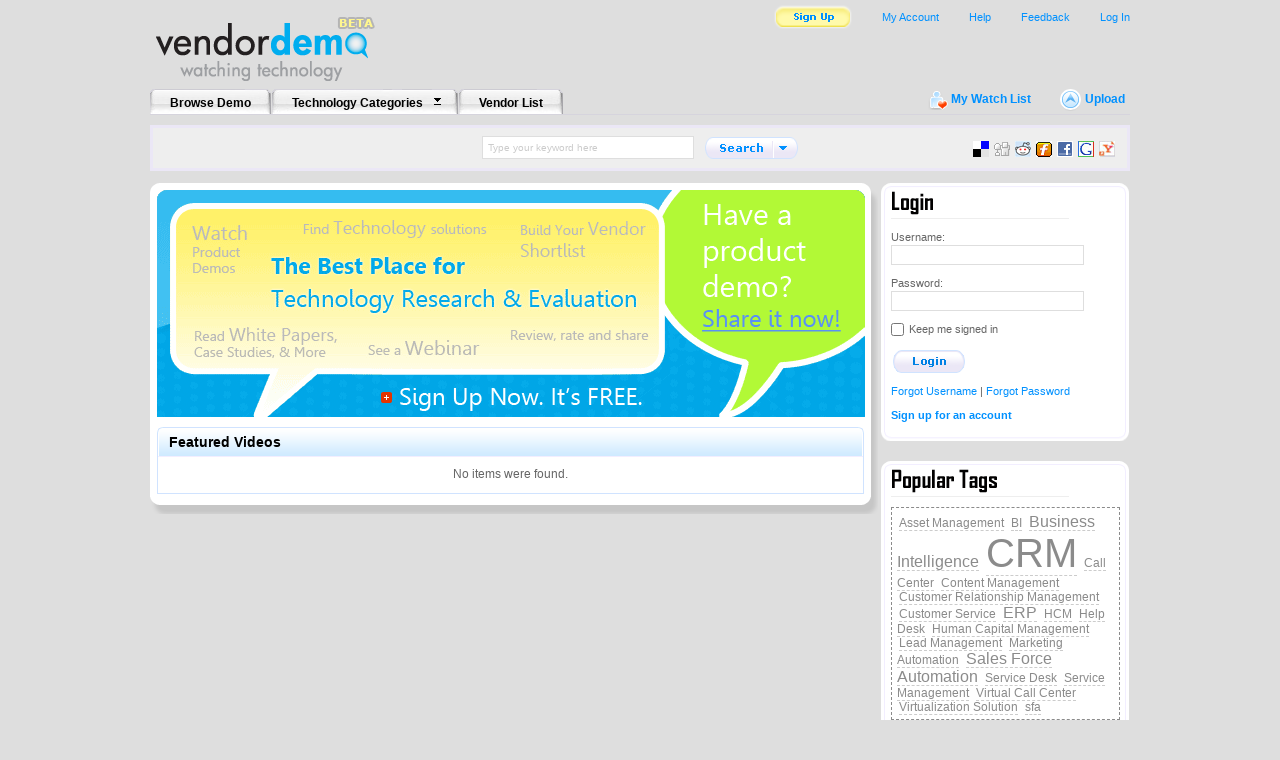

--- FILE ---
content_type: text/html; charset=UTF-8
request_url: http://www.vendordemo.com/?tag=healthcare%20business%20intelligence&searchid=2586618
body_size: 6207
content:
<!DOCTYPE html PUBLIC "-//W3C//DTD XHTML 1.0 Transitional//EN" "http://www.w3.org/TR/xhtml1/DTD/xhtml1-transitional.dtd">
<html xmlns="http://www.w3.org/1999/xhtml">
<head profile="http://gmpg.org/xfn/11">
	<title>Technology Webinars & Demos: Share, Post, & View at VendorDemo.com</title>
	<meta http-equiv="Content-Type" content="text/html; charset=UTF-8" />
	<link rel="stylesheet" href="/css/vd_style.css" type="text/css" />
	<link rel="shortcut icon" href="/favicon.ico">
	<script type="text/javascript" src="/js/ajax.js"></script>
	<script type="text/javascript" src="/js/common.js"></script>
	<meta name="Description" content="VendorDemo is an online community that connects business technology buyers with technology solution providers." />
	<meta name="Keywords" content="technology videos, documents, articles, demos, webinars, case studies, white papers, datasheets" />
	<style>
		#bannersignup { visibility:hidden; display:block; float:left; position:relative; top:-47px; left:213px; z-index:100; margin:0; }
		#bannersignupcontent { position:absolute; font-family: Verdana, Arial; color: #000; font-size: 11px; background-color:#fff; top:34px; left:0; width:231px; border:2px solid #fff169; padding:5px 30px 5px 30px; margin:0; }
		.signuptype { text-align:right; display: list-item;
		}
	</style>
	<script>
	function get_ec(type,subtype,page)
	{
		types=['video1','video2','document1'];
		for(i=0;i<types.length;i++){
			t=types[i];
			ot=$(t);
			if(type+subtype==t)
				ot.className='on';
			else
				ot.className='off';
		}
		query='action=editorschoice&type='+type+'&subtype='+subtype;
		if(page)
			query=query+'&page='+page;
		gethtml('editorschoicepreview', query);
		return false;
	}

	function banner_signup(show) {
		var signup = getElement('bannersignup');
		if (show) {
			signup.style.visibility = 'visible';
			signup.style.display = 'block';
		}
		else {
			signup.style.visibility = 'hidden';
		}
	}

	function signup_redirect(radioObj) {
		signup_type = getCheckedValue(radioObj);
		if (signup_type == 'vendor')
			window.document.location = '/sign-up-vendor/';
		else
			window.document.location = '/sign-up-user/';
	}

	function getCheckedValue(radioObj) {
		if(!radioObj)
			return "";
		var radioLength = radioObj.length;
		if(radioLength == undefined)
			if(radioObj.checked)
				return radioObj.value;
			else
				return "";
		for(var i = 0; i < radioLength; i++) {
			if(radioObj[i].checked) {
				return radioObj[i].value;
			}
		}
		return "";
	}

	</script>
</head>
<body>
	<div id="container">
				<div id="header">
			<div id="upper_nav_wrapper">
				<div id="logo"><a href="http://www.vendordemo.com/"><img src="/images/vd_beta_logo.gif" alt="VendorDemo - Watching Technology"></a></div>
				<div id="upper_nav">
					<ul>
						<li><div id="topnav_login"><a href="https://www.vendordemo.com/login.php?next=%2F">Log In</a></div></li>

						<li><a href="#" onclick="popModalWindow('Feedback');return false;">Feedback</a></li>
						<li><a href="http://www.vendordemo.com/help/">Help</a></li>
						<li><a href="https://www.vendordemo.com/my-account">My Account</a></li>
						<li><div id="topnav_signup"><a href="http://www.vendordemo.com/sign-up/"><img src="/images/vd_btn_sign_up_off.gif" onmouseover="this.src='/images/vd_btn_sign_up_on.gif';" onmouseout="this.src='/images/vd_btn_sign_up_off.gif';"></a></div></li>
					</ul>
				</div>
			</div>

			<div id="menu">
				<ul>
					<li><a href="http://www.vendordemo.com/browse/">Browse Demo</a></li>
					<li class="menuarrow"><a href="javascript:;" onmouseover="javascript:showcat();" onmouseout="javascript:hidecat();">Technology Categories</a></li>
					<li><a href="http://www.vendordemo.com/vendors/">Vendor List</a></li>
				</ul>
			</div>
			<div id="submenu"><img src="/images/vd_my_watch_list_icon.gif"><a href="https://www.vendordemo.com/my-account/list.php?watchlist">My Watch List</a> <img src="/images/vd_upload_icon.gif"><a href="http://www.vendordemo.com/upload.php">Upload</a></div>
			<div id="search">
				<form method="get" id="searchform" name="searchform" action="http://www.vendordemo.com/search.php">
					<table border="0" cellpadding="0" cellspacing="0" height="100%" align="center">
						<tr>
							<td><input type="text" maxlength="150" value="Type your keyword here" name="keywords" id="keywords" onkeydown="this.style.color='#000'; this.style.fontSize='12px';" onfocus="if (this.value == 'Type your keyword here') {this.value = '';}" onblur="if (this.value == '') {this.value = 'Type your keyword here'; this.style.color = '#ccc'; this.style.fontSize='10px'; }" /></td>
							<td>
								<div id="explore_categories" onmouseover="javascript:overexplore=true;" onmouseout="javascript:overexplore=false;">
									<ul>
										<li ><strong>Content Management</strong></li><li><a href="javascript:search_by_cat(62, window.document.searchform.keywords.value);" onclick="search_by_cat(62, window.document.searchform.keywords.value);">Content Management</a></li><li><a href="javascript:search_by_cat(68, window.document.searchform.keywords.value);" onclick="search_by_cat(68, window.document.searchform.keywords.value);">Digital Asset Management</a></li><li><a href="javascript:search_by_cat(55, window.document.searchform.keywords.value);" onclick="search_by_cat(55, window.document.searchform.keywords.value);">Document Management</a></li><li style="padding-top:10px;"><strong>CRM</strong></li><li><a href="javascript:search_by_cat(57, window.document.searchform.keywords.value);" onclick="search_by_cat(57, window.document.searchform.keywords.value);">Call Center</a></li><li><a href="javascript:search_by_cat(12, window.document.searchform.keywords.value);" onclick="search_by_cat(12, window.document.searchform.keywords.value);">Contact Management</a></li><li><a href="javascript:search_by_cat(3, window.document.searchform.keywords.value);" onclick="search_by_cat(3, window.document.searchform.keywords.value);">Customer Relationship Management (CRM)</a></li><li><a href="javascript:search_by_cat(10, window.document.searchform.keywords.value);" onclick="search_by_cat(10, window.document.searchform.keywords.value);">Customer Service</a></li><li><a href="javascript:search_by_cat(33, window.document.searchform.keywords.value);" onclick="search_by_cat(33, window.document.searchform.keywords.value);">eCommerce</a></li><li><a href="javascript:search_by_cat(11, window.document.searchform.keywords.value);" onclick="search_by_cat(11, window.document.searchform.keywords.value);">Lead Management</a></li><li><a href="javascript:search_by_cat(8, window.document.searchform.keywords.value);" onclick="search_by_cat(8, window.document.searchform.keywords.value);">Marketing Automation</a></li><li><a href="javascript:search_by_cat(7, window.document.searchform.keywords.value);" onclick="search_by_cat(7, window.document.searchform.keywords.value);">Sales Force Automation</a></li><li><a href="javascript:search_by_cat(9, window.document.searchform.keywords.value);" onclick="search_by_cat(9, window.document.searchform.keywords.value);">Search Marketing</a></li><li style="padding-top:10px;"><strong>ERP</strong></li><li><a href="javascript:search_by_cat(21, window.document.searchform.keywords.value);" onclick="search_by_cat(21, window.document.searchform.keywords.value);">Accounting</a></li><li><a href="javascript:search_by_cat(52, window.document.searchform.keywords.value);" onclick="search_by_cat(52, window.document.searchform.keywords.value);">Enterprise Asset Management (EAM)</a></li><li><a href="javascript:search_by_cat(4, window.document.searchform.keywords.value);" onclick="search_by_cat(4, window.document.searchform.keywords.value);">Enterprise Resource Planning (ERP)</a></li><li><a href="javascript:search_by_cat(45, window.document.searchform.keywords.value);" onclick="search_by_cat(45, window.document.searchform.keywords.value);">Enterprise Service Automation</a></li><li><a href="javascript:search_by_cat(48, window.document.searchform.keywords.value);" onclick="search_by_cat(48, window.document.searchform.keywords.value);">Financial Management</a></li><li><a href="javascript:search_by_cat(50, window.document.searchform.keywords.value);" onclick="search_by_cat(50, window.document.searchform.keywords.value);">Product Lifecycle Management (PLM)</a></li><li><a href="javascript:search_by_cat(44, window.document.searchform.keywords.value);" onclick="search_by_cat(44, window.document.searchform.keywords.value);">Professional Services Automation</a></li><li><a href="javascript:search_by_cat(49, window.document.searchform.keywords.value);" onclick="search_by_cat(49, window.document.searchform.keywords.value);">Supplier Relationship Management (SRM)</a></li><li><a href="javascript:search_by_cat(43, window.document.searchform.keywords.value);" onclick="search_by_cat(43, window.document.searchform.keywords.value);">Supply Chain Management</a></li><li><a href="javascript:search_by_cat(83, window.document.searchform.keywords.value);" onclick="search_by_cat(83, window.document.searchform.keywords.value);">Warehouse Management</a></li><li style="padding-top:10px;"><strong>Human Resources Management</strong></li><li><a href="javascript:search_by_cat(40, window.document.searchform.keywords.value);" onclick="search_by_cat(40, window.document.searchform.keywords.value);">Human Capital Management</a></li><li><a href="javascript:search_by_cat(51, window.document.searchform.keywords.value);" onclick="search_by_cat(51, window.document.searchform.keywords.value);">Performance Management</a></li><li style="padding-top:10px;"><strong>IT Management</strong></li><li><a href="javascript:search_by_cat(47, window.document.searchform.keywords.value);" onclick="search_by_cat(47, window.document.searchform.keywords.value);">Email Security</a></li><li><a href="javascript:search_by_cat(2, window.document.searchform.keywords.value);" onclick="search_by_cat(2, window.document.searchform.keywords.value);">Help Desk</a></li><li><a href="javascript:search_by_cat(46, window.document.searchform.keywords.value);" onclick="search_by_cat(46, window.document.searchform.keywords.value);">Internet Security</a></li><li><a href="javascript:search_by_cat(38, window.document.searchform.keywords.value);" onclick="search_by_cat(38, window.document.searchform.keywords.value);">IT Asset Management</a></li><li><a href="javascript:search_by_cat(73, window.document.searchform.keywords.value);" onclick="search_by_cat(73, window.document.searchform.keywords.value);">IT Compliance</a></li><li><a href="javascript:search_by_cat(56, window.document.searchform.keywords.value);" onclick="search_by_cat(56, window.document.searchform.keywords.value);">IT Management</a></li><li><a href="javascript:search_by_cat(74, window.document.searchform.keywords.value);" onclick="search_by_cat(74, window.document.searchform.keywords.value);">ITIL</a></li><li><a href="javascript:search_by_cat(81, window.document.searchform.keywords.value);" onclick="search_by_cat(81, window.document.searchform.keywords.value);">Network Monitoring</a></li><li><a href="javascript:search_by_cat(80, window.document.searchform.keywords.value);" onclick="search_by_cat(80, window.document.searchform.keywords.value);">Performance Monitoring</a></li><li><a href="javascript:search_by_cat(78, window.document.searchform.keywords.value);" onclick="search_by_cat(78, window.document.searchform.keywords.value);">Service Level Management</a></li><li><a href="javascript:search_by_cat(13, window.document.searchform.keywords.value);" onclick="search_by_cat(13, window.document.searchform.keywords.value);">Service Management (ITSM)</a></li><li><a href="javascript:search_by_cat(1, window.document.searchform.keywords.value);" onclick="search_by_cat(1, window.document.searchform.keywords.value);">Software Compliance</a></li><li><a href="javascript:search_by_cat(53, window.document.searchform.keywords.value);" onclick="search_by_cat(53, window.document.searchform.keywords.value);">Systems Management</a></li><li><a href="javascript:search_by_cat(69, window.document.searchform.keywords.value);" onclick="search_by_cat(69, window.document.searchform.keywords.value);">Virtual Support</a></li><li><a href="javascript:search_by_cat(42, window.document.searchform.keywords.value);" onclick="search_by_cat(42, window.document.searchform.keywords.value);">Virtualization Solutions</a></li><li style="padding-top:10px;"><strong>Other</strong></li><li><a href="javascript:search_by_cat(39, window.document.searchform.keywords.value);" onclick="search_by_cat(39, window.document.searchform.keywords.value);">Application Lifecycle Management</a></li><li><a href="javascript:search_by_cat(41, window.document.searchform.keywords.value);" onclick="search_by_cat(41, window.document.searchform.keywords.value);">Business Intelligence</a></li><li><a href="javascript:search_by_cat(70, window.document.searchform.keywords.value);" onclick="search_by_cat(70, window.document.searchform.keywords.value);">Web Design</a></li><li style="padding-top:10px;"><strong>Web Conferencing</strong></li><li><a href="javascript:search_by_cat(67, window.document.searchform.keywords.value);" onclick="search_by_cat(67, window.document.searchform.keywords.value);">Web Conferencing</a></li>									</ul>
								</div>
							</td>
							<td><a href="javascript:search_by_cat('',window.document.searchform.keywords.value);" onclick="search_by_cat('',window.document.searchform.keywords.value);"><img src="/images/vd_search_btn_left_off.gif"  onmouseover="this.src='/images/vd_search_btn_left_on.gif';" onmouseout="this.src='/images/vd_search_btn_left_off.gif';"></a></td>
							<td><a href="javascript:;" onclick="showexplore();" onmouseover="explore.src='/images/vd_search_btn_right_on.gif';" onmouseout="explore.src='/images/vd_search_btn_right_off.gif'; overexplore=false;"><img src="/images/vd_search_btn_right_off.gif" id="explore" alt="Search by category" id="searchexplore"></a></td>

						</tr>
					</table>
				</form>
			</div>
						<div id="bookmarks">
				<ul>
					<li><a href="http://del.icio.us/post?url=http%3A%2F%2Fwww.vendordemo.com%2F&title=Technology+Webinars+%26+Demos%3A+Share%2C+Post%2C+%26+View+at+VendorDemo.com" title="Bookmark this page on del.icio.us." target="_blank" onclick="javascript:pageTracker._trackPageview('/bookmark/delicious');"><img src="/images/icons/delicious.png" alt="del.icio.us"></a></li>
					<li><a href="http://digg.com/submit?phase=2&url=http%3A%2F%2Fwww.vendordemo.com%2F&title=Technology+Webinars+%26+Demos%3A+Share%2C+Post%2C+%26+View+at+VendorDemo.com" title="Digg this page on digg.com." target="_blank" onclick="javascript:pageTracker._trackPageview('/bookmark/digg');"><img src="/images/icons/digg.png" alt="Digg"></a></li>
					<li><a href="http://reddit.com/submit?url=http%3A%2F%2Fwww.vendordemo.com%2F&title=Technology+Webinars+%26+Demos%3A+Share%2C+Post%2C+%26+View+at+VendorDemo.com" title="Submit this page on reddit.com." target="_blank" onclick="javascript:pageTracker._trackPageview('/bookmark/reddit');"><img src="/images/icons/reddit.png" alt="Reddit"></a></li>
					<li><a href="http://www.furl.net/storeIt.jsp?u=http%3A%2F%2Fwww.vendordemo.com%2F&t=Technology+Webinars+%26+Demos%3A+Share%2C+Post%2C+%26+View+at+VendorDemo.com" title="Submit this page on furl.net." target="_blank" onclick="javascript:pageTracker._trackPageview('/bookmark/furl');"><img src="/images/icons/furl.png" alt="Furl"></a></li>
					<li><a href="http://www.facebook.com/sharer.php?u=http%3A%2F%2Fwww.vendordemo.com%2F&t=Technology+Webinars+%26+Demos%3A+Share%2C+Post%2C+%26+View+at+VendorDemo.com" title="Share on Facebook." target="_blank" onclick="javascript:pageTracker._trackPageview('/bookmark/facebook');"><img src="/images/icons/facebook.png" alt="Facebook"></a></li>
					<li><a href="http://www.google.com/bookmarks/mark?op=add&bkmk=http%3A%2F%2Fwww.vendordemo.com%2F&title=Technology+Webinars+%26+Demos%3A+Share%2C+Post%2C+%26+View+at+VendorDemo.com" title="Bookmark this page on Google." target="_blank" onclick="javascript:pageTracker._trackPageview('/bookmark/google');"><img src="/images/icons/google.png" alt="Google"></a></li>
					<li><a href="http://myweb2.search.yahoo.com/myresults/bookmarklet?u=http%3A%2F%2Fwww.vendordemo.com%2F&t=Technology+Webinars+%26+Demos%3A+Share%2C+Post%2C+%26+View+at+VendorDemo.com" title="Bookmark this page on Yahoo." target="_blank" onclick="javascript:pageTracker._trackPageview('/bookmark/yahoo');"><img src="/images/icons/yahoo.png" alt="Yahoo"></a></li>
				</ul>
			</div>
						<div id="categorycontainer" onmouseover="javascript:showcat();" onmouseout="javascript:hidecat();">
				<div class="category">
					<div class="columnwrapper">
						<div class="categorycolumn"><ul><li ><strong>Content Management</strong></li>
<li><a href="http://www.vendordemo.com/browse/content-management/">Content Management</a></li>
<li><a href="http://www.vendordemo.com/browse/digital-asset-management/">Digital Asset Management</a></li>
<li><a href="http://www.vendordemo.com/browse/document-management/">Document Management</a></li>
<li style="padding-top:10px;"><strong>CRM</strong></li>
<li><a href="http://www.vendordemo.com/browse/call-center/">Call Center</a></li>
<li><a href="http://www.vendordemo.com/browse/contact-management/">Contact Management</a></li>
<li><a href="http://www.vendordemo.com/browse/crm/">Customer Relationship Management (CRM)</a></li>
<li><a href="http://www.vendordemo.com/browse/customer-service/">Customer Service</a></li>
<li><a href="http://www.vendordemo.com/browse/ecommerce/">eCommerce</a></li>
<li><a href="http://www.vendordemo.com/browse/lead-management/">Lead Management</a></li>
<li><a href="http://www.vendordemo.com/browse/marketing-automation/">Marketing Automation</a></li>
<li><a href="http://www.vendordemo.com/browse/sales-force-automation/">Sales Force Automation</a></li>
<li><a href="http://www.vendordemo.com/browse/search-marketing/">Search Marketing</a></li>
<li style="padding-top:10px;"><strong>ERP</strong></li>
<li><a href="http://www.vendordemo.com/browse/accounting/">Accounting</a></li>
<li><a href="http://www.vendordemo.com/browse/enterprise-asset-management/">Enterprise Asset Management (EAM)</a></li>
</ul></div><div class="categorycolumn categorydivider"><ul><li><a href="http://www.vendordemo.com/browse/erp/">Enterprise Resource Planning (ERP)</a></li>
<li><a href="http://www.vendordemo.com/browse/enterprise-service-automation/">Enterprise Service Automation</a></li>
<li><a href="http://www.vendordemo.com/browse/financial-management/">Financial Management</a></li>
<li><a href="http://www.vendordemo.com/browse/product-lifecycle-management/">Product Lifecycle Management (PLM)</a></li>
<li><a href="http://www.vendordemo.com/browse/professional-services-automation/">Professional Services Automation</a></li>
<li><a href="http://www.vendordemo.com/browse/supplier-relationship-management/">Supplier Relationship Management (SRM)</a></li>
<li><a href="http://www.vendordemo.com/browse/supply-chain-management/">Supply Chain Management</a></li>
<li><a href="http://www.vendordemo.com/browse/warehouse-management/">Warehouse Management</a></li>
<li style="padding-top:10px;"><strong>Human Resources Management</strong></li>
<li><a href="http://www.vendordemo.com/browse/human-capital-management/">Human Capital Management</a></li>
<li><a href="http://www.vendordemo.com/browse/performance-management/">Performance Management</a></li>
<li style="padding-top:10px;"><strong>IT Management</strong></li>
<li><a href="http://www.vendordemo.com/browse/email-security/">Email Security</a></li>
<li><a href="http://www.vendordemo.com/browse/help-desk/">Help Desk</a></li>
<li><a href="http://www.vendordemo.com/browse/internet-security/">Internet Security</a></li>
<li><a href="http://www.vendordemo.com/browse/it-asset-management/">IT Asset Management</a></li>
<li><a href="http://www.vendordemo.com/browse/it-compliance/">IT Compliance</a></li>
</ul></div><div class="categorycolumn"><ul><li><a href="http://www.vendordemo.com/browse/it-management/">IT Management</a></li>
<li><a href="http://www.vendordemo.com/browse/itil/">ITIL</a></li>
<li><a href="http://www.vendordemo.com/browse/network-monitoring/">Network Monitoring</a></li>
<li><a href="http://www.vendordemo.com/browse/performance-monitoring/">Performance Monitoring</a></li>
<li><a href="http://www.vendordemo.com/browse/service-level-management/">Service Level Management</a></li>
<li><a href="http://www.vendordemo.com/browse/service-management/">Service Management (ITSM)</a></li>
<li><a href="http://www.vendordemo.com/browse/software-compliance/">Software Compliance</a></li>
<li><a href="http://www.vendordemo.com/browse/systems-management/">Systems Management</a></li>
<li><a href="http://www.vendordemo.com/browse/virtual-support/">Virtual Support</a></li>
<li><a href="http://www.vendordemo.com/browse/virtualization-solutions/">Virtualization Solutions</a></li>
<li style="padding-top:10px;"><strong>Other</strong></li>
<li><a href="http://www.vendordemo.com/browse/application-lifecycle-management/">Application Lifecycle Management</a></li>
<li><a href="http://www.vendordemo.com/browse/business-intelligence/">Business Intelligence</a></li>
<li><a href="http://www.vendordemo.com/browse/web-design/">Web Design</a></li>
<li style="padding-top:10px;"><strong>Web Conferencing</strong></li>
<li><a href="http://www.vendordemo.com/browse/web-conferencing/">Web Conferencing</a></li>
</ul></div>					</div>
					<div class="spacer"></div>
				</div>
			</div>
		</div>

		<!--[if gte IE 5.5]>
		<![if lt IE 7]>
		<style>
		#modalBackground, #modalIframe
		{
			position: absolute;
		    left: expression(ignoreMe = document.documentElement.scrollLeft + "px");
		    top: expression(ignoreMe = document.documentElement.scrollTop + "px");
		    width: expression(document.documentElement.clientWidth + "px");
		    height: expression(document.documentElement.clientHeight + "px");
		}

		#modalIframe
		{
			filter: alpha(opacity=0);
			z-index: 8;
		}

		#modalWindowFeedback, #modalWindowSurvey, #modalWindowUpload, #modalWindowCrossReg
		{
			position: absolute;
		    left: expression(ignoreMe = document.documentElement.scrollLeft + "px");
		    top: expression(ignoreMe = document.documentElement.scrollTop + "px");
		}
		</style>
		<![endif]>
		<![endif]-->
		<div class="page">
			<div class="twocolcontenthomewrapper">
				<div class="twocolcontenthome">
										<div style="position: relative; width: 708px; height: 227px; background: url(/images/home_banner.gif) no-repeat; padding-bottom: 10px;">
						<div style="position: absolute; top: 195px; left: 215px;"><a href="/sign-up/" onmouseover="banner_signup(true);"><img src="/images/sign_up_layer_off.gif" width="272" height="28"alt="Sign Up Now. It's FREE."></a></div>
						<div style="position: absolute; top: 117px; left: 543px;"><a href="/upload.php/"><img src="/images/share_it_now_off.gif" width="142" height="26" onmouseover="this.src='/images/share_it_now_on.gif'" onmouseout="this.src='/images/share_it_now_off.gif'" alt="Share it now!"></a></div>
					</div>
					<div id="bannersignup" onmouseout="banner_signup(false);" onmouseover="banner_signup(true);">
						<div style="position:absolute;"><img src="/images/sign_up_layer_on.gif"></div>
						<div id="bannersignupcontent">
							<form method="post" name="signupform" id="signupform">
								<strong>Please select:</strong><br><br>
								<div style="padding-bottom:5px;"><input type="radio" name="frmsignup" value="buyer" style="float:left;" checked> I am a <strong>Technology Buyer</strong> evaluating business technology.</div>
								<div style="padding-bottom:5px; text-align:left;"><input type="radio" name="frmsignup" value="vendor" style="height:30px; float:left;"> I am a <strong>Technology Vendor</strong> and would like to showcase my products on VendorDemo.</div>
								<div style="padding-top:10px; padding-bottom:5px;"><a href="javascript:signup_redirect(window.document.signupform.frmsignup);"><img src="/images/continue_off.gif" onmouseover="this.src='/images/continue_on.gif';" onmouseout="this.src='/images/continue_off.gif';"></a></div>
							</form>
						</div>
					</div>
										<div class="sectionhome">
						<h2>Featured Videos</h2>
						<div class="sectioncontent">
							<div class="featureddemowrapper">
								<center>
								<div class="featureddemo">
								No items were found.
								</div>
								</center>
							</div>
						</div>
					</div>
				</div>
			</div>
			<div class="sidebarhome">
				<div class="sideboxhomewrapper">
					<div class="sideboxhome">
						<div class="sideboxheader"><img src="/images/vd_login.gif" alt="Login"></div>
						<div class="sideboxcontent">
							<form id="loginform" action="https://www.vendordemo.com/login.php?next=%2F&secure=" method="post">
								<div class="loginformrow">
									<span class="loginlabel">Username:</span><br>
									<input type="text" class="loginforminputhome" name="username" maxlength="30"></div>
								<div class="loginformrow">
									<span class="loginlabel">Password:</span><br>
									<input type="password" class="loginforminputhome" name="password" maxlength="20"></div>
								<div class="loginformrow">
									<input type="checkbox" class="loginformcheckbox" name="keep_login" value="1"><span class="loginlabel">Keep me signed in</span>
									</div>
								<div class="loginformrow"><input type="image" name="submit" src="/images/vd_login_off.gif" onmouseover="this.src='/images/vd_login_on.gif';" onmouseout="this.src='/images/vd_login_off.gif';"></div>
								<a href="/forgot.php?type=username">Forgot Username</a> | <a href="/forgot.php?type=password">Forgot Password</a><br><br>
								<a href="/sign-up/"><strong>Sign up for an account</strong></a>
							</form>
						</div>
					</div>
				</div>

				<div class="sideboxhomewrapper">
					<div class="sideboxhome">
						<div class="sideboxheader"><img src="/images/vd_popular_tags.gif" alt="Popular Tags"></div>
						<div class="sideboxcontent">
							<div class="populartags">
								<span style="font-size: 12px;padding:2px;"><a href="/search.php?tag=Asset+Management">Asset Management</a></span> <span style="font-size: 12px;padding:2px;"><a href="/search.php?tag=BI">BI</a></span> <span style="font-size: 16px;padding:2px;"><a href="/search.php?tag=Business+Intelligence">Business Intelligence</a></span> <span style="font-size: 40px;padding:2px;"><a href="/search.php?tag=CRM">CRM</a></span> <span style="font-size: 12px;padding:2px;"><a href="/search.php?tag=Call+Center">Call Center</a></span> <span style="font-size: 12px;padding:2px;"><a href="/search.php?tag=Content+Management">Content Management</a></span> <span style="font-size: 12px;padding:2px;"><a href="/search.php?tag=Customer+Relationship+Management">Customer Relationship Management</a></span> <span style="font-size: 12px;padding:2px;"><a href="/search.php?tag=Customer+Service">Customer Service</a></span> <span style="font-size: 16px;padding:2px;"><a href="/search.php?tag=ERP">ERP</a></span> <span style="font-size: 12px;padding:2px;"><a href="/search.php?tag=HCM">HCM</a></span> <span style="font-size: 12px;padding:2px;"><a href="/search.php?tag=Help+Desk">Help Desk</a></span> <span style="font-size: 12px;padding:2px;"><a href="/search.php?tag=Human+Capital+Management">Human Capital Management</a></span> <span style="font-size: 12px;padding:2px;"><a href="/search.php?tag=Lead+Management">Lead Management</a></span> <span style="font-size: 12px;padding:2px;"><a href="/search.php?tag=Marketing+Automation">Marketing Automation</a></span> <span style="font-size: 16px;padding:2px;"><a href="/search.php?tag=Sales+Force+Automation">Sales Force Automation</a></span> <span style="font-size: 12px;padding:2px;"><a href="/search.php?tag=Service+Desk">Service Desk</a></span> <span style="font-size: 12px;padding:2px;"><a href="/search.php?tag=Service+Management">Service Management</a></span> <span style="font-size: 12px;padding:2px;"><a href="/search.php?tag=Virtual+Call+Center">Virtual Call Center</a></span> <span style="font-size: 12px;padding:2px;"><a href="/search.php?tag=Virtualization+Solution">Virtualization Solution</a></span> <span style="font-size: 12px;padding:2px;"><a href="/search.php?tag=sfa">sfa</a></span>							</div>
						</div>
					</div>
				</div>

				<div class="sideboxhomewrapper">
					<div id="aboutbanner"><a href="/about-us/"><h2>About VendorDemo</h2></a></div>
				</div>

				
<div class="sideboxhomewrapper">
	<div class="sideboxhome">	
		<div class="sideboxheader"><img src="/images/vd_faq.gif" alt="FAQ"></div>					
		<div class="sideboxcontent">
			<p><a href="http://www.vendordemo.com/help/?p=4#23">How do I create a video of our products or company?</a></p>		</div>
	</div>
</div>
			</div>
		</div>
				<div id="footer">Copyright &copy; 2026 VendorDemo |
			<a href="http://www.vendordemo.com/">Home</a> |
			<a href="http://www.vendordemo.com/privacy/">Privacy Policy</a> |
			<a href="http://www.vendordemo.com/terms-of-use/">Terms of Use</a> |
			<a href="http://www.vendordemo.com/help/">Help</a> |
			<a href="http://www.vendordemo.com/rss/">RSS</a> |
			<a href="http://www.vendordemo.com/about-us/">About Us</a>
		</div>
		<script type="text/javascript">
		var gaJsHost = (("https:" == document.location.protocol) ? "https://ssl." : "http://www.");
		document.write("\<script src='" + gaJsHost + "google-analytics.com/ga.js' type='text/javascript'>\<\/script>" );
		</script>
		<script type="text/javascript">
		var pageTracker = _gat._getTracker("UA-735195-9");
		pageTracker._initData();
		pageTracker._trackPageview();
		</script>
	</div>
	<iframe id="modalIframe" style="display: none;" src="javascript:false;" frameborder="0" scrolling="no"></iframe>
	<div id="modalWindowFeedback">
		<div class="popuphead">
			<a href="javascript:;" onclick="OnModalWindowClick();"><img src="/images/vd_close.gif" alt="Close this window" /></a>Send Feedback
		</div>
		<div class="popupbody" style="color: #000;">
			<p style="padding-top: 5px;">Have an idea to improve VendorDemo?  Please submit your suggestion below</p>
			<form onsubmit="return submit_feedback(this);">
			<strong>Title</strong> (a brief description of your suggestion)<br>
			<input type="text" name="title" style="width: 350px" maxlength="100"><br><br>
			<strong>Details</strong><br>
			<textarea name="message" id="input_message" style="width: 350px; height: 150px" onkeyup="count_words('chars','input_message','message_wordsleft',500);" onpaste="count_words('chars','input_message','message_wordsleft',500);"></textarea>
			<br>
			<span id="message_wordsleft">500</span> Characters left
			<br><br>
			<input type="image" src="/images/vd_submit_off.gif" onmouseover="this.src='/images/vd_submit_on.gif';" onmouseout="this.src='/images/vd_submit_off.gif';">
			</form>
			<br>
			<p style="font-size: 10px;">If you have any questions about using the site, please visit the <a href="/help/">Help Center</a>.</p>
		</div>
	</div>
	<div id="modalBackground"></div>
<script><!--//get_ec('video',1)//-->
</script>
</body>
</html>